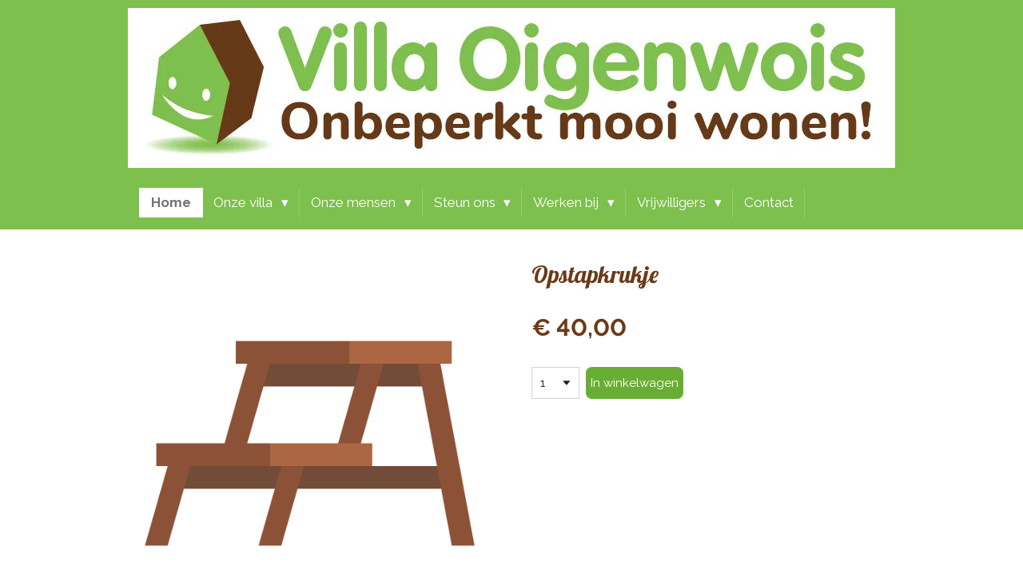

--- FILE ---
content_type: text/html; charset=UTF-8
request_url: https://www.villaoigenwois.nl/product/5790965/opstapkrukje
body_size: 11213
content:
<!DOCTYPE html>
<html lang="nl">
    <head>
        <meta http-equiv="Content-Type" content="text/html; charset=utf-8">
        <meta name="viewport" content="width=device-width, initial-scale=1.0, maximum-scale=5.0">
        <meta http-equiv="X-UA-Compatible" content="IE=edge">
        <link rel="canonical" href="https://www.villaoigenwois.nl/product/5790965/opstapkrukje">
        <link rel="sitemap" type="application/xml" href="https://www.villaoigenwois.nl/sitemap.xml">
        <meta property="og:title" content="Opstapkrukje | Villa Oigenwois">
        <meta property="og:url" content="https://www.villaoigenwois.nl/product/5790965/opstapkrukje">
        <base href="https://www.villaoigenwois.nl/">
        <meta name="description" property="og:description" content="">
                <script nonce="38272e236dd62401bcfb4fde04633763">
            
            window.JOUWWEB = window.JOUWWEB || {};
            window.JOUWWEB.application = window.JOUWWEB.application || {};
            window.JOUWWEB.application = {"backends":[{"domain":"jouwweb.nl","freeDomain":"jouwweb.site"},{"domain":"webador.com","freeDomain":"webadorsite.com"},{"domain":"webador.de","freeDomain":"webadorsite.com"},{"domain":"webador.fr","freeDomain":"webadorsite.com"},{"domain":"webador.es","freeDomain":"webadorsite.com"},{"domain":"webador.it","freeDomain":"webadorsite.com"},{"domain":"jouwweb.be","freeDomain":"jouwweb.site"},{"domain":"webador.ie","freeDomain":"webadorsite.com"},{"domain":"webador.co.uk","freeDomain":"webadorsite.com"},{"domain":"webador.at","freeDomain":"webadorsite.com"},{"domain":"webador.be","freeDomain":"webadorsite.com"},{"domain":"webador.ch","freeDomain":"webadorsite.com"},{"domain":"webador.ch","freeDomain":"webadorsite.com"},{"domain":"webador.mx","freeDomain":"webadorsite.com"},{"domain":"webador.com","freeDomain":"webadorsite.com"},{"domain":"webador.dk","freeDomain":"webadorsite.com"},{"domain":"webador.se","freeDomain":"webadorsite.com"},{"domain":"webador.no","freeDomain":"webadorsite.com"},{"domain":"webador.fi","freeDomain":"webadorsite.com"},{"domain":"webador.ca","freeDomain":"webadorsite.com"},{"domain":"webador.ca","freeDomain":"webadorsite.com"},{"domain":"webador.pl","freeDomain":"webadorsite.com"},{"domain":"webador.com.au","freeDomain":"webadorsite.com"},{"domain":"webador.nz","freeDomain":"webadorsite.com"}],"editorLocale":"nl-NL","editorTimezone":"Europe\/Amsterdam","editorLanguage":"nl","analytics4TrackingId":"G-E6PZPGE4QM","analyticsDimensions":[],"backendDomain":"www.jouwweb.nl","backendShortDomain":"jouwweb.nl","backendKey":"jouwweb-nl","freeWebsiteDomain":"jouwweb.site","noSsl":false,"build":{"reference":"202811d"},"linkHostnames":["www.jouwweb.nl","www.webador.com","www.webador.de","www.webador.fr","www.webador.es","www.webador.it","www.jouwweb.be","www.webador.ie","www.webador.co.uk","www.webador.at","www.webador.be","www.webador.ch","fr.webador.ch","www.webador.mx","es.webador.com","www.webador.dk","www.webador.se","www.webador.no","www.webador.fi","www.webador.ca","fr.webador.ca","www.webador.pl","www.webador.com.au","www.webador.nz"],"assetsUrl":"https:\/\/assets.jwwb.nl","loginUrl":"https:\/\/www.jouwweb.nl\/inloggen","publishUrl":"https:\/\/www.jouwweb.nl\/v2\/website\/2183247\/publish-proxy","adminUserOrIp":false,"pricing":{"plans":{"lite":{"amount":"700","currency":"EUR"},"pro":{"amount":"1200","currency":"EUR"},"business":{"amount":"2400","currency":"EUR"}},"yearlyDiscount":{"price":{"amount":"0","currency":"EUR"},"ratio":0,"percent":"0%","discountPrice":{"amount":"0","currency":"EUR"},"termPricePerMonth":{"amount":"0","currency":"EUR"},"termPricePerYear":{"amount":"0","currency":"EUR"}}},"hcUrl":{"add-product-variants":"https:\/\/help.jouwweb.nl\/hc\/nl\/articles\/28594307773201","basic-vs-advanced-shipping":"https:\/\/help.jouwweb.nl\/hc\/nl\/articles\/28594268794257","html-in-head":"https:\/\/help.jouwweb.nl\/hc\/nl\/articles\/28594336422545","link-domain-name":"https:\/\/help.jouwweb.nl\/hc\/nl\/articles\/28594325307409","optimize-for-mobile":"https:\/\/help.jouwweb.nl\/hc\/nl\/articles\/28594312927121","seo":"https:\/\/help.jouwweb.nl\/hc\/nl\/sections\/28507243966737","transfer-domain-name":"https:\/\/help.jouwweb.nl\/hc\/nl\/articles\/28594325232657","website-not-secure":"https:\/\/help.jouwweb.nl\/hc\/nl\/articles\/28594252935825"}};
            window.JOUWWEB.brand = {"type":"jouwweb","name":"JouwWeb","domain":"JouwWeb.nl","supportEmail":"support@jouwweb.nl"};
                    
                window.JOUWWEB = window.JOUWWEB || {};
                window.JOUWWEB.websiteRendering = {"locale":"nl-NL","timezone":"Europe\/Amsterdam","routes":{"api\/upload\/product-field":"\/_api\/upload\/product-field","checkout\/cart":"\/winkelwagen","payment":"\/bestelling-afronden\/:publicOrderId","payment\/forward":"\/bestelling-afronden\/:publicOrderId\/forward","public-order":"\/bestelling\/:publicOrderId","checkout\/authorize":"\/winkelwagen\/authorize\/:gateway","wishlist":"\/verlanglijst"}};
                                                    window.JOUWWEB.website = {"id":2183247,"locale":"nl-NL","enabled":true,"title":"Villa Oigenwois","hasTitle":true,"roleOfLoggedInUser":null,"ownerLocale":"nl-NL","plan":"business","freeWebsiteDomain":"jouwweb.site","backendKey":"jouwweb-nl","currency":"EUR","defaultLocale":"nl-NL","url":"https:\/\/www.villaoigenwois.nl\/","homepageSegmentId":8421881,"category":"webshop","isOffline":false,"isPublished":true,"locales":["nl-NL"],"allowed":{"ads":false,"credits":true,"externalLinks":true,"slideshow":true,"customDefaultSlideshow":true,"hostedAlbums":true,"moderators":true,"mailboxQuota":10,"statisticsVisitors":true,"statisticsDetailed":true,"statisticsMonths":-1,"favicon":true,"password":true,"freeDomains":2,"freeMailAccounts":1,"canUseLanguages":false,"fileUpload":true,"legacyFontSize":false,"webshop":true,"products":-1,"imageText":false,"search":true,"audioUpload":true,"videoUpload":5000,"allowDangerousForms":false,"allowHtmlCode":true,"mobileBar":true,"sidebar":true,"poll":false,"allowCustomForms":true,"allowBusinessListing":true,"allowCustomAnalytics":true,"allowAccountingLink":true,"digitalProducts":true,"sitemapElement":false},"mobileBar":{"enabled":false,"theme":"accent","email":{"active":true},"location":{"active":true},"phone":{"active":true},"whatsapp":{"active":false},"social":{"active":false,"network":"facebook"}},"webshop":{"enabled":true,"currency":"EUR","taxEnabled":false,"taxInclusive":true,"vatDisclaimerVisible":false,"orderNotice":"<p>INDIEN WILT DAT WIJ UW (BEDRIJFS)NAAM VERMELDEN IN HET SPONSOROVERZICHT OP DEZE WEBSITE, DAN KUNT U DIT ONDER &quot;OPMERKINGEN&quot; OP DE DERDE STAP VAN DIT BESTELFORMULIER AANGEVEN.<\/p>","orderConfirmation":"<p>Heel hartelijk bedankt voor uw donatie!<\/p>","freeShipping":false,"freeShippingAmount":"0.00","shippingDisclaimerVisible":false,"pickupAllowed":false,"couponAllowed":false,"detailsPageAvailable":true,"socialMediaVisible":false,"termsPage":null,"termsPageUrl":null,"extraTerms":null,"pricingVisible":true,"orderButtonVisible":true,"shippingAdvanced":false,"shippingAdvancedBackEnd":false,"soldOutVisible":true,"backInStockNotificationEnabled":false,"canAddProducts":true,"nextOrderNumber":52,"allowedServicePoints":[],"sendcloudConfigured":false,"sendcloudFallbackPublicKey":"a3d50033a59b4a598f1d7ce7e72aafdf","taxExemptionAllowed":true,"invoiceComment":null,"emptyCartVisible":false,"minimumOrderPrice":null,"productNumbersEnabled":false,"wishlistEnabled":false,"hideTaxOnCart":false},"isTreatedAsWebshop":true};                            window.JOUWWEB.cart = {"products":[],"coupon":null,"shippingCountryCode":null,"shippingChoice":null,"breakdown":[]};                            window.JOUWWEB.scripts = ["website-rendering\/webshop"];                        window.parent.JOUWWEB.colorPalette = window.JOUWWEB.colorPalette;
        </script>
                <title>Opstapkrukje | Villa Oigenwois</title>
                                            <link href="https://primary.jwwb.nl/public/s/p/o/temp-zzrcimomlkbymlitxtcj/touch-icon-iphone.png?bust=1639064201" rel="apple-touch-icon" sizes="60x60">                                                <link href="https://primary.jwwb.nl/public/s/p/o/temp-zzrcimomlkbymlitxtcj/touch-icon-ipad.png?bust=1639064201" rel="apple-touch-icon" sizes="76x76">                                                <link href="https://primary.jwwb.nl/public/s/p/o/temp-zzrcimomlkbymlitxtcj/touch-icon-iphone-retina.png?bust=1639064201" rel="apple-touch-icon" sizes="120x120">                                                <link href="https://primary.jwwb.nl/public/s/p/o/temp-zzrcimomlkbymlitxtcj/touch-icon-ipad-retina.png?bust=1639064201" rel="apple-touch-icon" sizes="152x152">                                                <link href="https://primary.jwwb.nl/public/s/p/o/temp-zzrcimomlkbymlitxtcj/favicon.png?bust=1639064201" rel="shortcut icon">                                                <link href="https://primary.jwwb.nl/public/s/p/o/temp-zzrcimomlkbymlitxtcj/favicon.png?bust=1639064201" rel="icon">                                        <meta property="og:image" content="https&#x3A;&#x2F;&#x2F;primary.jwwb.nl&#x2F;public&#x2F;s&#x2F;p&#x2F;o&#x2F;temp-zzrcimomlkbymlitxtcj&#x2F;zd8m9p&#x2F;krukje.png">
                    <meta property="og:image" content="https&#x3A;&#x2F;&#x2F;primary.jwwb.nl&#x2F;public&#x2F;s&#x2F;p&#x2F;o&#x2F;temp-zzrcimomlkbymlitxtcj&#x2F;h4xih1&#x2F;v_o_footer_logo_new-2.png">
                                    <meta name="twitter:card" content="summary_large_image">
                        <meta property="twitter:image" content="https&#x3A;&#x2F;&#x2F;primary.jwwb.nl&#x2F;public&#x2F;s&#x2F;p&#x2F;o&#x2F;temp-zzrcimomlkbymlitxtcj&#x2F;zd8m9p&#x2F;krukje.png">
                                                    <script src="https://www.googletagmanager.com/gtag/js?id=UA-214950884-1" nonce="38272e236dd62401bcfb4fde04633763" data-turbo-track="reload" async></script>
<script src="https://plausible.io/js/script.manual.js" nonce="38272e236dd62401bcfb4fde04633763" data-turbo-track="reload" defer data-domain="shard22.jouwweb.nl"></script>
<link rel="stylesheet" type="text/css" href="https://gfonts.jwwb.nl/css?display=fallback&amp;family=Raleway%3A400%2C700%2C400italic%2C700italic%7CLobster%3A400%2C700%2C400italic%2C700italic" nonce="38272e236dd62401bcfb4fde04633763" data-turbo-track="dynamic">
<script src="https://assets.jwwb.nl/assets/build/website-rendering/nl-NL.js?bust=af8dcdef13a1895089e9" nonce="38272e236dd62401bcfb4fde04633763" data-turbo-track="reload" defer></script>
<script src="https://assets.jwwb.nl/assets/website-rendering/runtime.e9aaeab0c631cbd69aaa.js?bust=0df1501923f96b249330" nonce="38272e236dd62401bcfb4fde04633763" data-turbo-track="reload" defer></script>
<script src="https://assets.jwwb.nl/assets/website-rendering/103.3d75ec3708e54af67f50.js?bust=cb0aa3c978e146edbd0d" nonce="38272e236dd62401bcfb4fde04633763" data-turbo-track="reload" defer></script>
<script src="https://assets.jwwb.nl/assets/website-rendering/main.f656389ec507dc20f0cb.js?bust=d20d7cd648ba41ec2448" nonce="38272e236dd62401bcfb4fde04633763" data-turbo-track="reload" defer></script>
<link rel="preload" href="https://assets.jwwb.nl/assets/website-rendering/styles.e258e1c0caffe3e22b8c.css?bust=00dff845dced716b5f3e" as="style">
<link rel="preload" href="https://assets.jwwb.nl/assets/website-rendering/fonts/icons-website-rendering/font/website-rendering.woff2?bust=bd2797014f9452dadc8e" as="font" crossorigin>
<link rel="preconnect" href="https://gfonts.jwwb.nl">
<link rel="stylesheet" type="text/css" href="https://assets.jwwb.nl/assets/website-rendering/styles.e258e1c0caffe3e22b8c.css?bust=00dff845dced716b5f3e" nonce="38272e236dd62401bcfb4fde04633763" data-turbo-track="dynamic">
<link rel="preconnect" href="https://assets.jwwb.nl">
<link rel="preconnect" href="https://www.google-analytics.com">
<link rel="stylesheet" type="text/css" href="https://primary.jwwb.nl/public/s/p/o/temp-zzrcimomlkbymlitxtcj/style.css?bust=1768826397" nonce="38272e236dd62401bcfb4fde04633763" data-turbo-track="dynamic">    </head>
    <body
        id="top"
        class="jw-is-no-slideshow jw-header-is-image jw-is-segment-product jw-is-frontend jw-is-no-sidebar jw-is-no-messagebar jw-is-no-touch-device jw-is-no-mobile"
                                    data-jouwweb-page="5790965"
                                                data-jouwweb-segment-id="5790965"
                                                data-jouwweb-segment-type="product"
                                                data-template-threshold="960"
                                                data-template-name="beautysalon&#x7C;fotografie&#x7C;romance"
                            itemscope
        itemtype="https://schema.org/Product"
    >
                                    <meta itemprop="url" content="https://www.villaoigenwois.nl/product/5790965/opstapkrukje">
        <a href="#main-content" class="jw-skip-link">
            Ga direct naar de hoofdinhoud        </a>
        <div class="jw-background"></div>
        <div class="jw-body">
            <div class="jw-mobile-menu jw-mobile-is-logo js-mobile-menu">
            <button
            type="button"
            class="jw-mobile-menu__button jw-mobile-toggle"
            aria-label="Open / sluit menu"
        >
            <span class="jw-icon-burger"></span>
        </button>
        <div class="jw-mobile-header jw-mobile-header--image">
        <a            class="jw-mobile-header-content"
                            href="/"
                        >
                            <img class="jw-mobile-logo jw-mobile-logo--landscape" src="https://primary.jwwb.nl/public/s/p/o/temp-zzrcimomlkbymlitxtcj/wtbb8y/logo.jpg?enable-io=true&amp;enable=upscale&amp;height=70" srcset="https://primary.jwwb.nl/public/s/p/o/temp-zzrcimomlkbymlitxtcj/wtbb8y/logo.jpg?enable-io=true&amp;enable=upscale&amp;height=70 1x, https://primary.jwwb.nl/public/s/p/o/temp-zzrcimomlkbymlitxtcj/wtbb8y/logo.jpg?enable-io=true&amp;enable=upscale&amp;height=140&amp;quality=70 2x" alt="Villa Oigenwois" title="Villa Oigenwois">                                </a>
    </div>

        <a
        href="/winkelwagen"
        class="jw-mobile-menu__button jw-mobile-header-cart jw-mobile-header-cart--hidden jw-mobile-menu__button--dummy"
        aria-label="Bekijk winkelwagen"
    >
        <span class="jw-icon-badge-wrapper">
            <span class="website-rendering-icon-basket" aria-hidden="true"></span>
            <span class="jw-icon-badge hidden" aria-hidden="true"></span>
        </span>
    </a>
    
    </div>
            <header class="header clear js-fixed-header-container">
    <div class="inner header-inner js-topbar-content-container">
        <div class="jw-header-logo">
            <div
    id="jw-header-image-container"
    class="jw-header jw-header-image jw-header-image-toggle"
    style="flex-basis: 960px; max-width: 960px; flex-shrink: 1;"
>
            <a href="/">
        <img id="jw-header-image" data-image-id="49898294" srcset="https://primary.jwwb.nl/public/s/p/o/temp-zzrcimomlkbymlitxtcj/wtbb8y/logo.jpg?enable-io=true&amp;width=960 960w" class="jw-header-image" title="Villa Oigenwois" style="" sizes="960px" width="960" height="200" intrinsicsize="960.00 x 200.00" alt="Villa Oigenwois">                </a>
    </div>
        <div
    class="jw-header jw-header-title-container jw-header-text jw-header-text-toggle"
    data-stylable="true"
>
    <a        id="jw-header-title"
        class="jw-header-title"
                    href="/"
            >
        Villa Oigenwois    </a>
</div>
</div>
        <nav class="menu jw-menu-copy clear">
            <ul
    id="jw-menu"
    class="jw-menu jw-menu-horizontal"
            >
            <li
    class="jw-menu-item jw-menu-is-active"
>
        <a        class="jw-menu-link js-active-menu-item"
        href="/"                                            data-page-link-id="8421881"
                            >
                <span class="">
            Home        </span>
            </a>
                </li>
            <li
    class="jw-menu-item jw-menu-has-submenu"
>
        <a        class="jw-menu-link"
        href="/onze-villa"                                            data-page-link-id="8423942"
                            >
                <span class="">
            Onze villa        </span>
                    <span class="jw-arrow jw-arrow-toplevel"></span>
            </a>
                    <ul
            class="jw-submenu"
                    >
                            <li
    class="jw-menu-item"
>
        <a        class="jw-menu-link"
        href="/onze-villa/het-ontstaan-van-onze-droom"                                            data-page-link-id="8423953"
                            >
                <span class="">
            Het ontstaan van onze droom        </span>
            </a>
                </li>
                            <li
    class="jw-menu-item"
>
        <a        class="jw-menu-link"
        href="/onze-villa/onze-missie-en-visie"                                            data-page-link-id="8423955"
                            >
                <span class="">
            Onze missie en visie        </span>
            </a>
                </li>
                            <li
    class="jw-menu-item"
>
        <a        class="jw-menu-link"
        href="/onze-villa/kwaliteit"                                            data-page-link-id="21790225"
                            >
                <span class="">
            Kwaliteit        </span>
            </a>
                </li>
                            <li
    class="jw-menu-item"
>
        <a        class="jw-menu-link"
        href="/onze-villa/jaarverslagen"                                            data-page-link-id="8431084"
                            >
                <span class="">
            Jaarverslagen        </span>
            </a>
                </li>
                            <li
    class="jw-menu-item"
>
        <a        class="jw-menu-link"
        href="/onze-villa/sociale-veiligheid"                                            data-page-link-id="30616824"
                            >
                <span class="">
            Sociale veiligheid        </span>
            </a>
                </li>
                    </ul>
        </li>
            <li
    class="jw-menu-item jw-menu-has-submenu"
>
        <a        class="jw-menu-link"
        href="/onze-mensen"                                            data-page-link-id="8423940"
                            >
                <span class="">
            Onze mensen        </span>
                    <span class="jw-arrow jw-arrow-toplevel"></span>
            </a>
                    <ul
            class="jw-submenu"
                    >
                            <li
    class="jw-menu-item"
>
        <a        class="jw-menu-link"
        href="/onze-mensen/bewoners"                                            data-page-link-id="8431062"
                            >
                <span class="">
            Bewoners        </span>
            </a>
                </li>
                            <li
    class="jw-menu-item"
>
        <a        class="jw-menu-link"
        href="/onze-mensen/betrokken-ouders"                                            data-page-link-id="8431064"
                            >
                <span class="">
            Betrokken ouders        </span>
            </a>
                </li>
                            <li
    class="jw-menu-item"
>
        <a        class="jw-menu-link"
        href="/onze-mensen/betrokken-bestuur"                                            data-page-link-id="8431065"
                            >
                <span class="">
            Betrokken bestuur        </span>
            </a>
                </li>
                            <li
    class="jw-menu-item"
>
        <a        class="jw-menu-link"
        href="/onze-mensen/werkgroepen"                                            data-page-link-id="8431066"
                            >
                <span class="">
            Werkgroepen        </span>
            </a>
                </li>
                    </ul>
        </li>
            <li
    class="jw-menu-item jw-menu-has-submenu"
>
        <a        class="jw-menu-link"
        href="/steun-ons"                                            data-page-link-id="8423943"
                            >
                <span class="">
            Steun ons        </span>
                    <span class="jw-arrow jw-arrow-toplevel"></span>
            </a>
                    <ul
            class="jw-submenu"
                    >
                            <li
    class="jw-menu-item"
>
        <a        class="jw-menu-link"
        href="/steun-ons/sponsoroverzicht"                                            data-page-link-id="8705616"
                            >
                <span class="">
            Sponsoroverzicht        </span>
            </a>
                </li>
                            <li
    class="jw-menu-item"
>
        <a        class="jw-menu-link"
        href="/steun-ons/sponsoracties"                                            data-page-link-id="8431076"
                            >
                <span class="">
            Sponsoracties        </span>
            </a>
                </li>
                            <li
    class="jw-menu-item"
>
        <a        class="jw-menu-link"
        href="/steun-ons/vriendenloterij"                                            data-page-link-id="8431078"
                            >
                <span class="">
            Vriendenloterij        </span>
            </a>
                </li>
                            <li
    class="jw-menu-item"
>
        <a        class="jw-menu-link"
        href="/steun-ons/fondsen"                                            data-page-link-id="8431079"
                            >
                <span class="">
            Fondsen        </span>
            </a>
                </li>
                            <li
    class="jw-menu-item"
>
        <a        class="jw-menu-link"
        href="/steun-ons/laatste-acties"                                            data-page-link-id="8431082"
                            >
                <span class="">
            Laatste acties        </span>
            </a>
                </li>
                    </ul>
        </li>
            <li
    class="jw-menu-item jw-menu-has-submenu"
>
        <a        class="jw-menu-link"
        href="/werken-bij"                                            data-page-link-id="9229040"
                            >
                <span class="">
            Werken bij        </span>
                    <span class="jw-arrow jw-arrow-toplevel"></span>
            </a>
                    <ul
            class="jw-submenu"
                    >
                            <li
    class="jw-menu-item"
>
        <a        class="jw-menu-link"
        href="/werken-bij/vacatures"                                            data-page-link-id="21790047"
                            >
                <span class="">
            Vacatures        </span>
            </a>
                </li>
                            <li
    class="jw-menu-item"
>
        <a        class="jw-menu-link"
        href="/werken-bij/stage"                                            data-page-link-id="21790033"
                            >
                <span class="">
            Stage        </span>
            </a>
                </li>
                    </ul>
        </li>
            <li
    class="jw-menu-item jw-menu-has-submenu"
>
        <a        class="jw-menu-link"
        href="/vrijwilligers"                                            data-page-link-id="20888259"
                            >
                <span class="">
            Vrijwilligers        </span>
                    <span class="jw-arrow jw-arrow-toplevel"></span>
            </a>
                    <ul
            class="jw-submenu"
                    >
                            <li
    class="jw-menu-item"
>
        <a        class="jw-menu-link"
        href="/vrijwilligers/online-aanmeldingsformulier"                                            data-page-link-id="22191069"
                            >
                <span class="">
            Online aanmeldingsformulier        </span>
            </a>
                </li>
                    </ul>
        </li>
            <li
    class="jw-menu-item"
>
        <a        class="jw-menu-link"
        href="/contact"                                            data-page-link-id="8423946"
                            >
                <span class="">
            Contact        </span>
            </a>
                </li>
            <li
    class="jw-menu-item js-menu-cart-item jw-menu-cart-item--hidden"
>
        <a        class="jw-menu-link jw-menu-link--icon"
        href="/winkelwagen"                                                            title="Winkelwagen"
            >
                                    <span class="jw-icon-badge-wrapper">
                        <span class="website-rendering-icon-basket"></span>
                                            <span class="jw-icon-badge hidden">
                    0                </span>
                            <span class="hidden-desktop-horizontal-menu">
            Winkelwagen        </span>
            </a>
                </li>
    
    </ul>

    <script nonce="38272e236dd62401bcfb4fde04633763" id="jw-mobile-menu-template" type="text/template">
        <ul id="jw-menu" class="jw-menu jw-menu-horizontal">
                            <li
    class="jw-menu-item jw-menu-is-active"
>
        <a        class="jw-menu-link js-active-menu-item"
        href="/"                                            data-page-link-id="8421881"
                            >
                <span class="">
            Home        </span>
            </a>
                </li>
                            <li
    class="jw-menu-item jw-menu-has-submenu"
>
        <a        class="jw-menu-link"
        href="/onze-villa"                                            data-page-link-id="8423942"
                            >
                <span class="">
            Onze villa        </span>
                    <span class="jw-arrow jw-arrow-toplevel"></span>
            </a>
                    <ul
            class="jw-submenu"
                    >
                            <li
    class="jw-menu-item"
>
        <a        class="jw-menu-link"
        href="/onze-villa/het-ontstaan-van-onze-droom"                                            data-page-link-id="8423953"
                            >
                <span class="">
            Het ontstaan van onze droom        </span>
            </a>
                </li>
                            <li
    class="jw-menu-item"
>
        <a        class="jw-menu-link"
        href="/onze-villa/onze-missie-en-visie"                                            data-page-link-id="8423955"
                            >
                <span class="">
            Onze missie en visie        </span>
            </a>
                </li>
                            <li
    class="jw-menu-item"
>
        <a        class="jw-menu-link"
        href="/onze-villa/kwaliteit"                                            data-page-link-id="21790225"
                            >
                <span class="">
            Kwaliteit        </span>
            </a>
                </li>
                            <li
    class="jw-menu-item"
>
        <a        class="jw-menu-link"
        href="/onze-villa/jaarverslagen"                                            data-page-link-id="8431084"
                            >
                <span class="">
            Jaarverslagen        </span>
            </a>
                </li>
                            <li
    class="jw-menu-item"
>
        <a        class="jw-menu-link"
        href="/onze-villa/sociale-veiligheid"                                            data-page-link-id="30616824"
                            >
                <span class="">
            Sociale veiligheid        </span>
            </a>
                </li>
                    </ul>
        </li>
                            <li
    class="jw-menu-item jw-menu-has-submenu"
>
        <a        class="jw-menu-link"
        href="/onze-mensen"                                            data-page-link-id="8423940"
                            >
                <span class="">
            Onze mensen        </span>
                    <span class="jw-arrow jw-arrow-toplevel"></span>
            </a>
                    <ul
            class="jw-submenu"
                    >
                            <li
    class="jw-menu-item"
>
        <a        class="jw-menu-link"
        href="/onze-mensen/bewoners"                                            data-page-link-id="8431062"
                            >
                <span class="">
            Bewoners        </span>
            </a>
                </li>
                            <li
    class="jw-menu-item"
>
        <a        class="jw-menu-link"
        href="/onze-mensen/betrokken-ouders"                                            data-page-link-id="8431064"
                            >
                <span class="">
            Betrokken ouders        </span>
            </a>
                </li>
                            <li
    class="jw-menu-item"
>
        <a        class="jw-menu-link"
        href="/onze-mensen/betrokken-bestuur"                                            data-page-link-id="8431065"
                            >
                <span class="">
            Betrokken bestuur        </span>
            </a>
                </li>
                            <li
    class="jw-menu-item"
>
        <a        class="jw-menu-link"
        href="/onze-mensen/werkgroepen"                                            data-page-link-id="8431066"
                            >
                <span class="">
            Werkgroepen        </span>
            </a>
                </li>
                    </ul>
        </li>
                            <li
    class="jw-menu-item jw-menu-has-submenu"
>
        <a        class="jw-menu-link"
        href="/steun-ons"                                            data-page-link-id="8423943"
                            >
                <span class="">
            Steun ons        </span>
                    <span class="jw-arrow jw-arrow-toplevel"></span>
            </a>
                    <ul
            class="jw-submenu"
                    >
                            <li
    class="jw-menu-item"
>
        <a        class="jw-menu-link"
        href="/steun-ons/sponsoroverzicht"                                            data-page-link-id="8705616"
                            >
                <span class="">
            Sponsoroverzicht        </span>
            </a>
                </li>
                            <li
    class="jw-menu-item"
>
        <a        class="jw-menu-link"
        href="/steun-ons/sponsoracties"                                            data-page-link-id="8431076"
                            >
                <span class="">
            Sponsoracties        </span>
            </a>
                </li>
                            <li
    class="jw-menu-item"
>
        <a        class="jw-menu-link"
        href="/steun-ons/vriendenloterij"                                            data-page-link-id="8431078"
                            >
                <span class="">
            Vriendenloterij        </span>
            </a>
                </li>
                            <li
    class="jw-menu-item"
>
        <a        class="jw-menu-link"
        href="/steun-ons/fondsen"                                            data-page-link-id="8431079"
                            >
                <span class="">
            Fondsen        </span>
            </a>
                </li>
                            <li
    class="jw-menu-item"
>
        <a        class="jw-menu-link"
        href="/steun-ons/laatste-acties"                                            data-page-link-id="8431082"
                            >
                <span class="">
            Laatste acties        </span>
            </a>
                </li>
                    </ul>
        </li>
                            <li
    class="jw-menu-item jw-menu-has-submenu"
>
        <a        class="jw-menu-link"
        href="/werken-bij"                                            data-page-link-id="9229040"
                            >
                <span class="">
            Werken bij        </span>
                    <span class="jw-arrow jw-arrow-toplevel"></span>
            </a>
                    <ul
            class="jw-submenu"
                    >
                            <li
    class="jw-menu-item"
>
        <a        class="jw-menu-link"
        href="/werken-bij/vacatures"                                            data-page-link-id="21790047"
                            >
                <span class="">
            Vacatures        </span>
            </a>
                </li>
                            <li
    class="jw-menu-item"
>
        <a        class="jw-menu-link"
        href="/werken-bij/stage"                                            data-page-link-id="21790033"
                            >
                <span class="">
            Stage        </span>
            </a>
                </li>
                    </ul>
        </li>
                            <li
    class="jw-menu-item jw-menu-has-submenu"
>
        <a        class="jw-menu-link"
        href="/vrijwilligers"                                            data-page-link-id="20888259"
                            >
                <span class="">
            Vrijwilligers        </span>
                    <span class="jw-arrow jw-arrow-toplevel"></span>
            </a>
                    <ul
            class="jw-submenu"
                    >
                            <li
    class="jw-menu-item"
>
        <a        class="jw-menu-link"
        href="/vrijwilligers/online-aanmeldingsformulier"                                            data-page-link-id="22191069"
                            >
                <span class="">
            Online aanmeldingsformulier        </span>
            </a>
                </li>
                    </ul>
        </li>
                            <li
    class="jw-menu-item"
>
        <a        class="jw-menu-link"
        href="/contact"                                            data-page-link-id="8423946"
                            >
                <span class="">
            Contact        </span>
            </a>
                </li>
            
                    </ul>
    </script>
        </nav>
    </div>
</header>
<div class="wrapper">
    <script nonce="38272e236dd62401bcfb4fde04633763">
        window.JOUWWEB.templateConfig = {
            header: {
                selector: 'header',
                mobileSelector: '.jw-mobile-header',
                updatePusher: function (headerHeight, state) {
                    $('.jw-menu-clone').css('top', headerHeight);

                    // Logo height change implies header height change, so we update
                    // the styles dependent on logo height in the same callback as the header height.
                    var headerLogoHeight = document.querySelector('.jw-header-logo').offsetHeight;
                    document.documentElement.style.setProperty('--header-logo-height', headerLogoHeight + 'px');
                },
            },
        };
    </script>
    <div class="slideshow-wrap">
                <div class="slideshow-decoration">
            <div class="slideshow-decoration__bar">
                <div class="slideshow-decoration__inner-bar"></div>
            </div>
        </div>
    </div>
    <script nonce="38272e236dd62401bcfb4fde04633763">
        window.addEventListener('load', function () {
            const scrollTop = document.querySelector('.jw-scroll-top');
            if(scrollTop) {
                scrollTop.addEventListener('click', function (e) {
                    e.preventDefault();
                    window.scrollTo({
                        top: 0,
                        behavior: 'smooth'
                    });
                });
            }
        });
    </script>
</div>
<div class="main-content">
    
<main id="main-content" class="block-content">
    <div data-section-name="content" class="jw-section jw-section-content jw-responsive">
        <div class="jw-strip jw-strip--default jw-strip--style-color jw-strip--primary jw-strip--color-default jw-strip--padding-start"><div class="jw-strip__content-container"><div class="jw-strip__content jw-responsive">    
                        <div
        class="product-page js-product-container"
        data-webshop-product="&#x7B;&quot;id&quot;&#x3A;5790965,&quot;title&quot;&#x3A;&quot;Opstapkrukje&quot;,&quot;url&quot;&#x3A;&quot;&#x5C;&#x2F;product&#x5C;&#x2F;5790965&#x5C;&#x2F;opstapkrukje&quot;,&quot;variants&quot;&#x3A;&#x5B;&#x7B;&quot;id&quot;&#x3A;19796856,&quot;stock&quot;&#x3A;0,&quot;limited&quot;&#x3A;false,&quot;propertyValueIds&quot;&#x3A;&#x5B;&#x5D;&#x7D;&#x5D;,&quot;image&quot;&#x3A;&#x7B;&quot;id&quot;&#x3A;50488857,&quot;url&quot;&#x3A;&quot;https&#x3A;&#x5C;&#x2F;&#x5C;&#x2F;primary.jwwb.nl&#x5C;&#x2F;public&#x5C;&#x2F;s&#x5C;&#x2F;p&#x5C;&#x2F;o&#x5C;&#x2F;temp-zzrcimomlkbymlitxtcj&#x5C;&#x2F;krukje.png&quot;,&quot;width&quot;&#x3A;512,&quot;height&quot;&#x3A;512&#x7D;&#x7D;"
        data-is-detail-view="1"
    >
                <div class="product-page__top">
            <h1 class="product-page__heading" itemprop="name">
                Opstapkrukje            </h1>
                                </div>
                                <div class="product-page__image-container">
                <div
                    class="image-gallery image-gallery--single-item"
                    role="group"
                    aria-roledescription="carousel"
                    aria-label="Productafbeeldingen"
                >
                    <div class="image-gallery__main">
                        <div
                            class="image-gallery__slides"
                            aria-live="polite"
                            aria-atomic="false"
                        >
                                                                                            <div
                                    class="image-gallery__slide-container"
                                    role="group"
                                    aria-roledescription="slide"
                                    aria-hidden="false"
                                    aria-label="1 van 1"
                                >
                                    <a
                                        class="image-gallery__slide-item"
                                        href="https://primary.jwwb.nl/public/s/p/o/temp-zzrcimomlkbymlitxtcj/zd8m9p/krukje.png"
                                        data-width="512"
                                        data-height="512"
                                        data-image-id="50488857"
                                        tabindex="0"
                                    >
                                        <div class="image-gallery__slide-image">
                                            <img
                                                                                                    itemprop="image"
                                                    alt="Opstapkrukje"
                                                                                                src="https://primary.jwwb.nl/public/s/p/o/temp-zzrcimomlkbymlitxtcj/krukje.png?enable-io=true&enable=upscale&width=600"
                                                srcset="https://primary.jwwb.nl/public/s/p/o/temp-zzrcimomlkbymlitxtcj/zd8m9p/krukje.png?enable-io=true&width=512 512w"
                                                sizes="(min-width: 960px) 50vw, 100vw"
                                                width="512"
                                                height="512"
                                            >
                                        </div>
                                    </a>
                                </div>
                                                    </div>
                        <div class="image-gallery__controls">
                            <button
                                type="button"
                                class="image-gallery__control image-gallery__control--prev image-gallery__control--disabled"
                                aria-label="Vorige afbeelding"
                            >
                                <span class="website-rendering-icon-left-open-big"></span>
                            </button>
                            <button
                                type="button"
                                class="image-gallery__control image-gallery__control--next image-gallery__control--disabled"
                                aria-label="Volgende afbeelding"
                            >
                                <span class="website-rendering-icon-right-open-big"></span>
                            </button>
                        </div>
                    </div>
                                    </div>
            </div>
                <div class="product-page__container">
            <div itemprop="offers" itemscope itemtype="https://schema.org/Offer">
                                <meta itemprop="availability" content="https://schema.org/InStock">
                                                        <meta itemprop="price" content="40.00">
                    <meta itemprop="priceCurrency" content="EUR">
                    <div class="product-page__price-container">
                        <div class="product__price js-product-container__price">
                            <span class="product__price__price">€ 40,00</span>
                        </div>
                        <div class="product__free-shipping-motivator js-product-container__free-shipping-motivator"></div>
                    </div>
                                                </div>
                                    <div class="product-page__button-container">
                                    <div
    class="product-quantity-input"
    data-max-shown-quantity="10"
    data-max-quantity="-1"
    data-product-variant-id="19796856"
    data-removable="false"
    >
    <label>
        <span class="product-quantity-input__label">
            Aantal        </span>
        <input
            min="1"
                        value="1"
            class="jw-element-form-input-text product-quantity-input__input"
            type="number"
                    />
        <select
            class="jw-element-form-input-text product-quantity-input__select hidden"
                    >
        </select>
    </label>
    </div>
                                <button
    type="button"
    class="jw-btn product__add-to-cart js-product-container__button jw-btn--size-medium"
    title="In&#x20;winkelwagen"
        >
    <span>In winkelwagen</span>
</button>
                            </div>
            <div class="product-page__button-notice hidden js-product-container__button-notice"></div>
            
                                            </div>
    </div>

    </div></div></div>
<div class="product-page__content">
    <div
    id="jw-element-139071999"
    data-jw-element-id="139071999"
        class="jw-tree-node jw-element jw-strip-root jw-tree-container jw-node-is-first-child jw-node-is-last-child"
>
    <div
    id="jw-element-350603715"
    data-jw-element-id="350603715"
        class="jw-tree-node jw-element jw-strip jw-tree-container jw-tree-container--empty jw-strip--default jw-strip--style-color jw-strip--color-default jw-strip--padding-both jw-node-is-first-child jw-strip--primary jw-node-is-last-child"
>
    <div class="jw-strip__content-container"><div class="jw-strip__content jw-responsive"></div></div></div></div></div>
            </div>
</main>
    </div>
<div class="scroll-top diamond diamond--hover">
    <a
        class="jw-scroll-top"
        href="#top"
    >
        <span class="diamond__text">TOP</span>
    </a>
</div>
<footer class="block-footer">
    <div
        data-section-name="footer"
        class="jw-section jw-section-footer jw-responsive"
    >
                <div class="jw-strip jw-strip--default jw-strip--style-color jw-strip--primary jw-strip--color-default jw-strip--padding-both"><div class="jw-strip__content-container"><div class="jw-strip__content jw-responsive">            <div
    id="jw-element-139750767"
    data-jw-element-id="139750767"
        class="jw-tree-node jw-element jw-simple-root jw-tree-container jw-node-is-first-child jw-node-is-last-child"
>
    <div
    id="jw-element-139744658"
    data-jw-element-id="139744658"
        class="jw-tree-node jw-element jw-columns jw-tree-container jw-tree-horizontal jw-columns--mode-flex jw-node-is-first-child"
>
    <div
    id="jw-element-139744660"
    data-jw-element-id="139744660"
            style="width: 33.333333333333%"
        class="jw-tree-node jw-element jw-column jw-tree-container jw-node-is-first-child jw-responsive lt400 lt480 lt540 lt600 lt640 lt800"
>
    <div
    id="jw-element-139750931"
    data-jw-element-id="139750931"
        class="jw-tree-node jw-element jw-image-text jw-node-is-first-child"
>
    <div class="jw-element-imagetext-text">
            <p><strong>Contact</strong></p>
<p>Stichting Villa Oigenwois</p>
<p><a data-jwlink-type="phone" data-jwlink-identifier="+31228202080" data-jwlink-title="+31228202080" href="tel:+31228202080">0228-202080</a></p>
<p><a data-jwlink-type="email" data-jwlink-identifier="info@villaoigenwois.nl" data-jwlink-title="info@villaoigenwois.nl" href="mailto:info@villaoigenwois.nl">info@villaoigenwois.nl</a></p>
<p>&nbsp;</p>    </div>
</div><div
    id="jw-element-139745885"
    data-jw-element-id="139745885"
        class="jw-tree-node jw-element jw-social-follow jw-node-is-last-child"
>
    <div class="jw-element-social-follow jw-element-social-follow--size-m jw-element-social-follow--style-solid jw-element-social-follow--roundness-rounded jw-element-social-follow--color-default"
     style="text-align: left">
    <span class="jw-element-content">
    <a
            href="https://facebook.com/villaoigenwois"
            target="_blank"
            rel="noopener"
            style=""
            class="jw-element-social-follow-profile jw-element-social-follow-profile--medium-facebook"
                    >
            <i class="website-rendering-icon-facebook"></i>
        </a>    </span>
    </div>
</div></div><div
    id="jw-element-139744663"
    data-jw-element-id="139744663"
            style="width: 33.333333333333%"
        class="jw-tree-node jw-element jw-column jw-tree-container jw-responsive lt400 lt480 lt540 lt600 lt640 lt800"
>
    <div
    id="jw-element-139750940"
    data-jw-element-id="139750940"
        class="jw-tree-node jw-element jw-image-text jw-node-is-first-child"
>
    <div class="jw-element-imagetext-text">
            <p style="text-align: left;"><strong>Adres</strong></p>
<p style="text-align: left;">Parklaan 2</p>
<p style="text-align: left;">1614TZ Lutjebroek</p>
<p style="text-align: left;">&nbsp;</p>    </div>
</div><div
    id="jw-element-139747160"
    data-jw-element-id="139747160"
        class="jw-tree-node jw-element jw-image jw-node-is-last-child"
>
    <div
    class="jw-intent jw-element-image jw-element-content jw-element-image-is-left"
            style="width: 53px;"
    >
            
        
                <picture
            class="jw-element-image__image-wrapper jw-image-is-square jw-intrinsic"
            style="padding-top: 98.1132%;"
        >
                                            <img class="jw-element-image__image jw-intrinsic__item" style="--jw-element-image--pan-x: 0.5; --jw-element-image--pan-y: 0.5;" alt="" src="https://primary.jwwb.nl/public/s/p/o/temp-zzrcimomlkbymlitxtcj/v_o_footer_logo_new-2.png" srcset="https://primary.jwwb.nl/public/s/p/o/temp-zzrcimomlkbymlitxtcj/h4xih1/v_o_footer_logo_new-2.png?enable-io=true&amp;width=96 96w, https://primary.jwwb.nl/public/s/p/o/temp-zzrcimomlkbymlitxtcj/h4xih1/v_o_footer_logo_new-2.png?enable-io=true&amp;width=147 147w, https://primary.jwwb.nl/public/s/p/o/temp-zzrcimomlkbymlitxtcj/h4xih1/v_o_footer_logo_new-2.png?enable-io=true&amp;width=226 226w, https://primary.jwwb.nl/public/s/p/o/temp-zzrcimomlkbymlitxtcj/h4xih1/v_o_footer_logo_new-2.png?enable-io=true&amp;width=347 347w, https://primary.jwwb.nl/public/s/p/o/temp-zzrcimomlkbymlitxtcj/h4xih1/v_o_footer_logo_new-2.png?enable-io=true&amp;width=532 532w, https://primary.jwwb.nl/public/s/p/o/temp-zzrcimomlkbymlitxtcj/h4xih1/v_o_footer_logo_new-2.png?enable-io=true&amp;width=816 816w, https://primary.jwwb.nl/public/s/p/o/temp-zzrcimomlkbymlitxtcj/h4xih1/v_o_footer_logo_new-2.png?enable-io=true&amp;width=1252 1252w, https://primary.jwwb.nl/public/s/p/o/temp-zzrcimomlkbymlitxtcj/h4xih1/v_o_footer_logo_new-2.png?enable-io=true&amp;width=1920 1920w" sizes="auto, min(100vw, 1200px), 100vw" loading="lazy" width="53" height="52">                    </picture>

            </div>
</div></div><div
    id="jw-element-139744817"
    data-jw-element-id="139744817"
            style="width: 33.333333333333%"
        class="jw-tree-node jw-element jw-column jw-tree-container jw-node-is-last-child jw-responsive lt400 lt480 lt540 lt600 lt640 lt800"
>
    <div
    id="jw-element-139744818"
    data-jw-element-id="139744818"
        class="jw-tree-node jw-element jw-image-text jw-node-is-first-child jw-node-is-last-child"
>
    <div class="jw-element-imagetext-text">
            <p><strong>Over</strong></p>
<p><a data-jwlink-type="page" data-jwlink-identifier="8423938" data-jwlink-title="Onze droom" href="/onze-droom">Onze droom</a></p>
<p><a data-jwlink-type="page" data-jwlink-identifier="8423940" data-jwlink-title="Onze mensen" href="/onze-mensen">Onze mensen</a></p>
<p><a data-jwlink-type="page" data-jwlink-identifier="8423942" data-jwlink-title="Onze villa" href="/onze-villa">Onze villa</a></p>
<p><a data-jwlink-type="page" data-jwlink-identifier="8423943" data-jwlink-title="Steun ons" href="/steun-ons">Steun ons</a></p>
<p><a data-jwlink-type="page" data-jwlink-identifier="8423946" data-jwlink-title="Contact" href="/contact">Contact</a></p>    </div>
</div></div></div><div
    id="jw-element-139743504"
    data-jw-element-id="139743504"
        class="jw-tree-node jw-element jw-separator jw-node-is-last-child"
>
    <div class="jw-element-separator-padding">
    <hr
        class="jw-element-separator jw-element-separator--thin jw-element-separator--solid"
        style="--jw-element-separator__margin&#x3A;&#x20;1.0000em"
    />
</div>
</div></div>                            <div class="jw-credits clear">
                    <div class="jw-credits-owner">
                        <div id="jw-footer-text">
                            <div class="jw-footer-text-content">
                                &copy; 2021 - 2026 Villa Oigenwois                            </div>
                        </div>
                    </div>
                    <div class="jw-credits-right">
                                                <div id="jw-credits-tool">
    <small>
        Powered by <a href="https://www.jouwweb.nl" rel="">JouwWeb</a>    </small>
</div>
                    </div>
                </div>
                    </div></div></div>    </div>
</footer>
            
<div class="jw-bottom-bar__container">
    </div>
<div class="jw-bottom-bar__spacer">
    </div>

            <div id="jw-variable-loaded" style="display: none;"></div>
            <div id="jw-variable-values" style="display: none;">
                                    <span data-jw-variable-key="background-color" class="jw-variable-value-background-color"></span>
                                    <span data-jw-variable-key="background" class="jw-variable-value-background"></span>
                                    <span data-jw-variable-key="font-family" class="jw-variable-value-font-family"></span>
                                    <span data-jw-variable-key="paragraph-color" class="jw-variable-value-paragraph-color"></span>
                                    <span data-jw-variable-key="paragraph-link-color" class="jw-variable-value-paragraph-link-color"></span>
                                    <span data-jw-variable-key="paragraph-font-size" class="jw-variable-value-paragraph-font-size"></span>
                                    <span data-jw-variable-key="heading-color" class="jw-variable-value-heading-color"></span>
                                    <span data-jw-variable-key="heading-link-color" class="jw-variable-value-heading-link-color"></span>
                                    <span data-jw-variable-key="heading-font-size" class="jw-variable-value-heading-font-size"></span>
                                    <span data-jw-variable-key="heading-font-family" class="jw-variable-value-heading-font-family"></span>
                                    <span data-jw-variable-key="menu-text-color" class="jw-variable-value-menu-text-color"></span>
                                    <span data-jw-variable-key="menu-text-link-color" class="jw-variable-value-menu-text-link-color"></span>
                                    <span data-jw-variable-key="menu-text-font-size" class="jw-variable-value-menu-text-font-size"></span>
                                    <span data-jw-variable-key="menu-font-family" class="jw-variable-value-menu-font-family"></span>
                                    <span data-jw-variable-key="menu-capitalize" class="jw-variable-value-menu-capitalize"></span>
                                    <span data-jw-variable-key="accent-color" class="jw-variable-value-accent-color"></span>
                                    <span data-jw-variable-key="header-color" class="jw-variable-value-header-color"></span>
                                    <span data-jw-variable-key="sidebar-color" class="jw-variable-value-sidebar-color"></span>
                                    <span data-jw-variable-key="sidebar-text-color" class="jw-variable-value-sidebar-text-color"></span>
                                    <span data-jw-variable-key="sidebar-text-link-color" class="jw-variable-value-sidebar-text-link-color"></span>
                                    <span data-jw-variable-key="sidebar-text-font-size" class="jw-variable-value-sidebar-text-font-size"></span>
                                    <span data-jw-variable-key="footer-color" class="jw-variable-value-footer-color"></span>
                                    <span data-jw-variable-key="footer-text-color" class="jw-variable-value-footer-text-color"></span>
                                    <span data-jw-variable-key="footer-text-link-color" class="jw-variable-value-footer-text-link-color"></span>
                                    <span data-jw-variable-key="footer-text-font-size" class="jw-variable-value-footer-text-font-size"></span>
                                    <span data-jw-variable-key="show-head" class="jw-variable-value-show-head"></span>
                            </div>
        </div>
                            <script nonce="38272e236dd62401bcfb4fde04633763" type="application/ld+json">[{"@context":"https:\/\/schema.org","@type":"Organization","url":"https:\/\/www.villaoigenwois.nl\/","name":"Villa Oigenwois","logo":{"@type":"ImageObject","url":"https:\/\/primary.jwwb.nl\/public\/s\/p\/o\/temp-zzrcimomlkbymlitxtcj\/wtbb8y\/logo.jpg?enable-io=true&enable=upscale&height=60","width":288,"height":60}}]</script>
                <script nonce="38272e236dd62401bcfb4fde04633763">window.JOUWWEB = window.JOUWWEB || {}; window.JOUWWEB.experiment = {"enrollments":{},"defaults":{"only-annual-discount-restart":"3months-50pct","ai-homepage-structures":"on","checkout-shopping-cart-design":"on","ai-page-wizard-ui":"on","payment-cycle-dropdown":"on","trustpilot-checkout":"widget","improved-homepage-structures":"on"}};</script>        <script nonce="38272e236dd62401bcfb4fde04633763">window.dataLayer = window.dataLayer || [];function gtag(){window.dataLayer.push(arguments);};gtag("js", new Date());gtag("config", "UA-214950884-1", {"anonymize_ip":true});</script>
<script nonce="38272e236dd62401bcfb4fde04633763">window.plausible = window.plausible || function() { (window.plausible.q = window.plausible.q || []).push(arguments) };plausible('pageview', { props: {website: 2183247 }});</script>                                </body>
</html>
